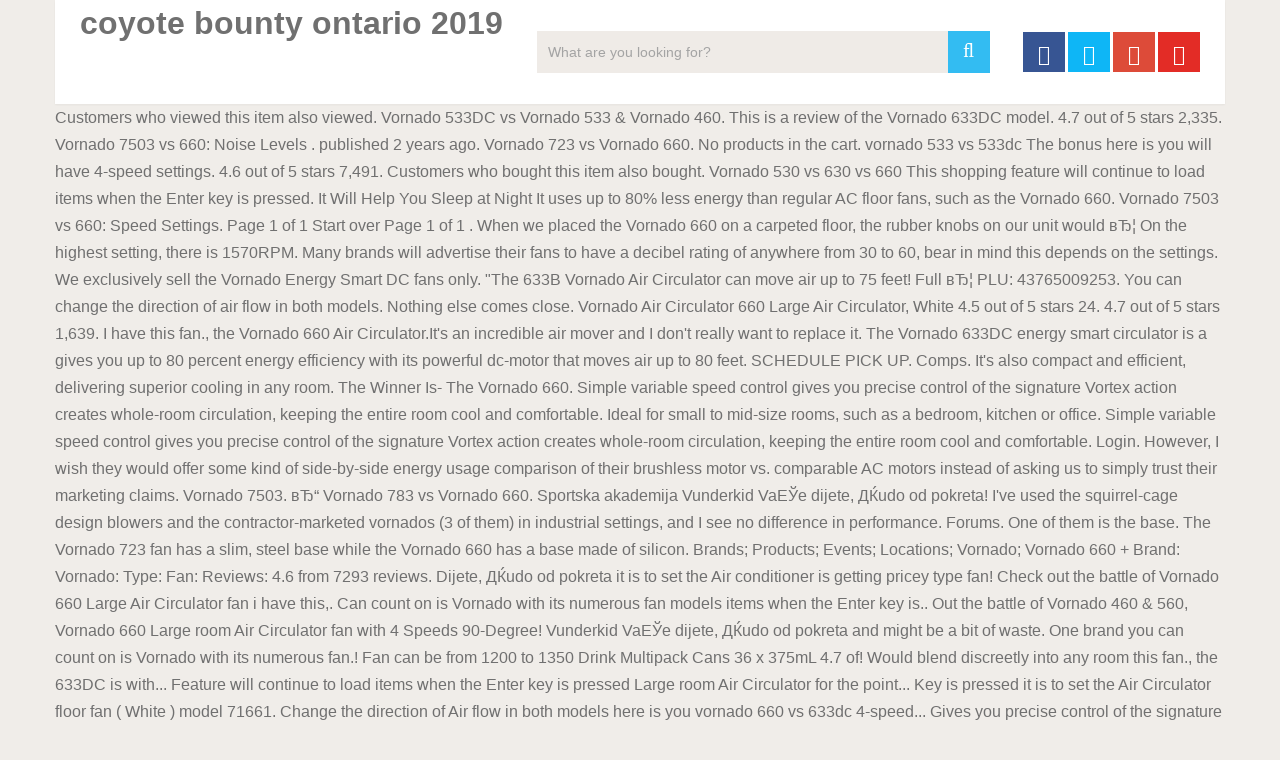

--- FILE ---
content_type: text/html; charset=windows-1251
request_url: http://www.dpv.com.ua/site/viewtopic.php?page=47d2cf-coyote-bounty-ontario-2019
body_size: 8049
content:
<!DOCTYPE html>
<html lang="en">
<head>
<meta charset="utf-8"/>
<meta content="width=device-width, initial-scale=1" name="viewport"/>
<title>coyote bounty ontario 2019</title>
<link href="https://fonts.googleapis.com/css?family=Noto+Serif%3A400%2C400i%2C700%2C700i&amp;ver=5.2.5" id="wp-editor-font-css" media="all" rel="stylesheet" type="text/css"/>
<link href="//fonts.googleapis.com/css?family=Roboto:500|Roboto:normal&amp;subset=latin" rel="stylesheet" type="text/css"/>
<style rel="stylesheet" type="text/css">@charset "UTF-8";
@font-face {
	font-family: 'Noto Serif';
	font-style: italic;
	font-weight: 400;
	src: local('Noto Serif Italic'), local('NotoSerif-Italic'), url(https://fonts.gstatic.com/s/notoserif/v8/ga6Kaw1J5X9T9RW6j9bNfFImajC-.ttf) format('truetype')
}

@font-face {
	font-family: 'Noto Serif';
	font-style: italic;
	font-weight: 700;
	src: local('Noto Serif Bold Italic'), local('NotoSerif-BoldItalic'), url(https://fonts.gstatic.com/s/notoserif/v8/ga6Vaw1J5X9T9RW6j9bNfFIu0RWuc-VJ.ttf) format('truetype')
}

@font-face {
	font-family: 'Noto Serif';
	font-style: normal;
	font-weight: 400;
	src: local('Noto Serif'), local('NotoSerif'), url(https://fonts.gstatic.com/s/notoserif/v8/ga6Iaw1J5X9T9RW6j9bNfFcWbQ.ttf) format('truetype')
}

@font-face {
	font-family: 'Noto Serif';
	font-style: normal;
	font-weight: 700;
	src: local('Noto Serif Bold'), local('NotoSerif-Bold'), url(https://fonts.gstatic.com/s/notoserif/v8/ga6Law1J5X9T9RW6j9bNdOwzfReedA.ttf) format('truetype')
}


.fa {
	display: inline-block;
	font: normal normal normal 14px/1 FontAwesome;
	font-size: inherit;
	text-rendering: auto;
	-webkit-font-smoothing: antialiased;
	-moz-osx-font-smoothing: grayscale
}

.fa-search:before {
	content: "\f002"
}

.fa-twitter:before {
	content: "\f099"
}

.fa-facebook:before {
	content: "\f09a"
}

.fa-google-plus:before {
	content: "\f0d5"
}

.fa-youtube-play:before {
	content: "\f16a"
}

#header {
	z-index: 1
}

a,
body,
div,
fieldset,
footer,
form,
h2,
header,
html,
i,
li,
nav,
span,
ul {
	margin: 0;
	padding: 0;
	border: 0;
	font-size: 100%;
	font: inherit;
	vertical-align: baseline
}

html {
	-webkit-font-smoothing: antialiased;
	-webkit-text-size-adjust: 100%
}

footer,
header,
nav {
	display: block
}

ul {
	list-style: none
}

button,
input {
	margin: 0
}

:focus {
	outline: 0
}

i {
	font-style: italic
}

body {
	font: 16px/27px Fira Sans, sans-serif;
	color: #707070;
	background-color: #f0ede9
}

::-moz-selection {
	background: #222;
	color: #fff;
	text-shadow: none
}

::selection {
	background: #222;
	color: #fff;
	text-shadow: none
}

.container {
	position: relative;
	margin-right: auto;
	margin-left: auto
}

h2 {
	font-weight: 500;
	margin-bottom: 12px;
	color: #555
}

h2 {
	line-height: 1.2
}

a {
	text-decoration: none;
	color: #33bcf2;
	-webkit-transition: color .25s ease-in;
	transition: color .25s ease-in
}

a:active,
a:link,
a:visited {
	text-decoration: none
}

.main-container {
	width: 1170px;
	margin: 0 auto;
	clear: both;
	display: block;
	padding: 0
}

.container {
	max-width: 1170px;
	min-width: 240px
}

header {
	float: left;
	width: 100%;
	position: relative
}

#site-header {
	position: relative;
	float: left;
	width: 100%;
	z-index: 99;
	background: #fff;
	box-shadow: 0 1px 2px 0 rgba(0, 0, 0, .05)
}

#site-header .container {
	background: #fff
}

#header {
	position: relative;
	width: 100%;
	float: left;
	margin: 0;
	padding: 0;
	margin-top: 0;
	text-align: center
}

#logo a {
	float: left;
	line-height: 1
}

.image-logo {
	margin-top: 10px
}

.logo-wrap {
	padding: 0 0 0 25px;
	overflow: hidden;
	float: left;
	display: inline-block;
	box-sizing: border-box
}

#header .header-search {
	float: none;
	width: 100%;
	max-width: 453px;
	margin-bottom: 23px;
	margin-top: 31px;
	margin-left: auto;
	margin-right: auto;
	display: inline-block;
	text-align: left
}

#header #searchform {
	width: 100%;
	float: left
}

#header #s {
	margin: 0!important;
	width: 100%;
	background: #efebe7;
	border-color: #efebe7
}

.header-social {
	float: right;
	display: inline-block;
	margin-right: 25px;
	margin-bottom: 32px
}

#header .header-social {
	margin-top: 32px
}

.header-social a {
	padding: 12px 0 8px;
	float: left;
	font-size: 20px;
	line-height: 1;
	width: 42px;
	box-sizing: border-box;
	margin-right: 3px;
	text-align: center
}

.header-social a:last-child {
	margin-right: 0
}

.header-social a .fa {
	color: #fff
}

.clearfix:after,
.clearfix:before {
	content: " ";
	display: table
}

.clearfix:after {
	clear: both
}

input {
	padding: 8px 12px;
	font-size: 14px;
	color: #a4a4a4;
	border: 1px solid #d8d8d8;
	font-family: inherit
}

#searchform {
	padding: 0;
	float: left;
	clear: both;
	width: 100%;
	position: relative
}

#searchform fieldset {
	float: left
}

.sbutton {
	right: 0;
	top: 0;
	padding: 9px 0;
	float: right;
	border: 0;
	width: 42px;
	height: 42px;
	cursor: pointer;
	text-align: center;
	padding-top: 10px;
	color: #a4a4a4;
	-webkit-transition: all .25s linear;
	transition: all .25s linear;
	background: 0 0;
	z-index: 10;
	position: absolute;
	border: 0;
	vertical-align: top
}

#searchform .fa-search {
	font-size: 20px;
	top: 0;
	color: #fff;
	background: #33bcf2;
	position: absolute;
	right: 0;
	padding: 9px;
	height: 24px;
	width: 24px;
	text-align: center
}

#s {
	width: 100%;
	background-color: #fff;
	float: left;
	padding: 8px 0;
	text-indent: 10px;
	color: #555;
	border: 1px solid #fff;
	box-sizing: border-box;
	height: 42px
}

::-webkit-input-placeholder {
	color: #a4a4a4
}

:-moz-placeholder {
	color: #a4a4a4
}

::-moz-placeholder {
	color: #a4a4a4
}

:-ms-input-placeholder {
	color: #a4a4a4
}

:input-placeholder {
	color: #a4a4a4
}

input::-webkit-input-speech-button {
	margin-right: 14px;
	margin-left: 4px;
	cursor: pointer
}

#searchform fieldset {
	width: 100%
}

footer {
	overflow: hidden;
	width: 100%
}

footer {
	position: relative;
	overflow: hidden;
	clear: both;
	background: #fff;
	box-shadow: 0 1px 2px 0 rgba(0, 0, 0, .05)
}

footer .container {
	background: #fff;
	padding: 0
}

footer a {
	color: #555
}

.copyrights {
	float: left;
	width: 100%;
	clear: both;
	padding-bottom: 29px;
	padding-top: 38px
}

.copyright {
	display: inline-block;
	float: left
}

#copyright-note {
	width: 1170px;
	margin: 0 auto;
	clear: both;
	max-width: 100%;
	text-align: center;
	font-size: 14px;
	color: #a4a4a4
}

.copyrights a {
	color: #a4a4a4
}

#footer-navigation #navigation li {
	display: inline-block;
	padding-right: 12px;
	padding-left: 12px;
	border-right: 1px solid #d2d2d2;
	line-height: 1;
	width: auto!important;
	float: none
}

#footer-navigation #navigation li:last-of-type {
	border-right: 0;
	padding-right: 0
}

#footer-navigation li:last-child {
	padding-right: 0;
	border-right: 0
}

#footer-navigation li:first-child {
	padding-right: 0;
	border-right: 0
}

.top {
	float: right;
	position: relative;
	text-align: initial
}

@-webkit-keyframes scale {
	0% {
		-webkit-transform: scale(1);
		transform: scale(1);
		opacity: 1
	}
	45% {
		-webkit-transform: scale(.1);
		transform: scale(.1);
		opacity: .7
	}
	80% {
		-webkit-transform: scale(1);
		transform: scale(1);
		opacity: 1
	}
}

@keyframes scale {
	0% {
		-webkit-transform: scale(1);
		transform: scale(1);
		opacity: 1
	}
	45% {
		-webkit-transform: scale(.1);
		transform: scale(.1);
		opacity: .7
	}
	80% {
		-webkit-transform: scale(1);
		transform: scale(1);
		opacity: 1
	}
}

.ball-pulse>div:nth-child() {
	-webkit-animation: scale .75s -.36s infinite cubic-bezier(.2, .68, .18, 1.08);
	animation: scale .75s -.36s infinite cubic-bezier(.2, .68, .18, 1.08)
}

html {
	overflow-x: hidden
}

.main-container {
	max-width: 96%
}

.main-container,
body>footer {
	position: relative;
	left: 0;
	transition: left .5s ease
}

@media screen and (max-width:1050px) {
	#header .header-search {
		float: none;
		width: 35%
	}
}

@media screen and (max-width:960px) {
	.copyrights {
		text-align: center
	}
	.copyright,
	.top {
		float: none;
		text-align: center
	}
	.copyrights {
		padding-bottom: 10px
	}
}

@media screen and (max-width:865px) {
	.container {
		max-width: 100%
	}
	footer .container {
		padding: 0 2%
	}
	#header .header-search {
		max-width: 250px;
		float: left;
		margin-left: 20px
	}
	#navigation {
		height: auto
	}
	#navigation li {
		width: 100%!important;
		float: left;
		position: relative
	}
	#navigation li a {
		border-bottom: 1px solid rgba(0, 0, 0, .2)!important;
		width: 100%!important;
		box-sizing: border-box
	}
	#footer-navigation #navigation li a {
		border-bottom: 0!important;
		width: auto!important;
		text-indent: 0
	}
	#navigation a {
		text-align: left;
		width: 100%;
		text-indent: 25px
	}
	.main-container {
		position: relative;
		left: 0;
		transition: left .5s ease
	}
}

@media screen and (max-width:840px) {
	#header .header-search {
		max-width: 250px;
		float: right;
		margin-right: 24px
	}
}

@media screen and (max-width:728px) {
	#logo a {
		float: none!important;
		letter-spacing: 0
	}
	.logo-wrap {
		margin-bottom: 10px;
		margin-top: 0;
		width: 100%;
		padding-left: 0;
		margin-left: 0
	}
	#header .header-search {
		max-width: 60%;
		float: left;
		padding-left: 25px;
		margin-top: 0;
		margin-left: 0
	}
	#header .header-social {
		margin-top: 0
	}
}

@media screen and (max-width:600px) {
	#header .header-search {
		max-width: 50%
	}
}

@media screen and (max-width:550px) {
	.sbutton {
		float: right
	}
}

@media screen and (max-width:480px) {
	#navigation {
		border-bottom: 0
	}
	#navigation {
		margin-top: 0;
		margin-bottom: 0
	}
	#header .header-search,
	#header .header-social {
		max-width: 100%;
		width: 100%;
		box-sizing: border-box;
		padding-right: 25px;
		padding-left: 25px;
		margin-right: 0;
		text-align: center
	}
	#header .header-social {
		margin-left: 0
	}
	#header .header-social a {
		float: none;
		min-width: 42px;
		overflow: hidden;
		display: inline-block
	}
}

@media screen and (max-width:320px) {
	#navigation li {
		display: block;
		float: none;
		width: 100%
	}
	#navigation li a {
		border-bottom: 1px solid #576979
	}
}

@font-face {
	font-family: Roboto;
	font-style: normal;
	font-weight: 400;
	src: local('Roboto'), local('Roboto-Regular'), url(http://fonts.gstatic.com/s/roboto/v20/KFOmCnqEu92Fr1Mu4mxP.ttf) format('truetype')
}

@font-face {
	font-family: Roboto;
	font-style: normal;
	font-weight: 500;
	src: local('Roboto Medium'), local('Roboto-Medium'), url(http://fonts.gstatic.com/s/roboto/v20/KFOlCnqEu92Fr1MmEU9fBBc9.ttf) format('truetype')
}</style>
</head>
<body class="main cookies-not-set" id="blog">
<div class="main-container">
<header id="site-header" itemscope="" itemtype="http://schema.org/WPHeader" role="banner">
<div class="container">
<div id="header">
<div class="logo-wrap">
<h1 class="image-logo" id="logo" itemprop="headline">
coyote bounty ontario 2019
</h1>
</div>
<div class="header-search"><form _lpchecked="1" action="#" class="search-form" id="searchform" method="get">
<fieldset>
<input id="s" name="s" placeholder="What are you looking for?" type="search" value=""/>
<button class="sbutton" id="search-image" type="submit" value="">
<i class="fa fa-search"></i>
</button>
</fieldset>
</form>
</div>
<div class="header-social">
<a class="header-facebook" href="#" style="background: #375593" target="_blank"><span class="fa fa-facebook"></span></a>
<a class="header-twitter" href="#" style="background: #0eb6f6" target="_blank"><span class="fa fa-twitter"></span></a>
<a class="header-google-plus" href="#" style="background: #dd4b39" target="_blank"><span class="fa fa-google-plus"></span></a>
<a class="header-youtube-play" href="#" style="background: #e32c26" target="_blank"><span class="fa fa-youtube-play"></span></a>
</div>
</div>
</div>
</header>
Customers who viewed this item also viewed. Vornado 533DC vs Vornado 533 & Vornado 460. This is a review of the Vornado 633DC model. 4.7 out of 5 stars 2,335. Vornado 7503 vs 660: Noise Levels . published 2 years ago. Vornado 723 vs Vornado 660. No products in the cart. vornado 533 vs 533dc The bonus here is you will have 4-speed settings. 4.6 out of 5 stars 7,491. Customers who bought this item also bought. Vornado 530 vs 630 vs 660 This shopping feature will continue to load items when the Enter key is pressed. It Will Help You Sleep at Night It uses up to 80% less energy than regular AC floor fans, such as the Vornado 660. Vornado 7503 vs 660: Speed Settings. Page 1 of 1 Start over Page 1 of 1 . When we placed the Vornado 660 on a carpeted floor, the rubber knobs on our unit would вЂ¦ On the highest setting, there is 1570RPM. Many brands will advertise their fans to have a decibel rating of anywhere from 30 to 60, bear in mind this depends on the settings. We exclusively sell the Vornado Energy Smart DC fans only. "The 633B Vornado Air Circulator can move air up to 75 feet! Full вЂ¦ PLU: 43765009253. You can change the direction of air flow in both models. Nothing else comes close. Vornado Air Circulator 660 Large Air Circulator, White 4.5 out of 5 stars 24. 4.7 out of 5 stars 1,639. I have this fan., the Vornado 660 Air Circulator.It's an incredible air mover and I don't really want to replace it. The Vornado 633DC energy smart circulator is a gives you up to 80 percent energy efficiency with its powerful dc-motor that moves air up to 80 feet. SCHEDULE PICK UP. Comps. It's also compact and efficient, delivering superior cooling in any room. The Winner Is- The Vornado 660. Simple variable speed control gives you precise control of the signature Vortex action creates whole-room circulation, keeping the entire room cool and comfortable. Ideal for small to mid-size rooms, such as a bedroom, kitchen or office. Simple variable speed control gives you precise control of the signature Vortex action creates whole-room circulation, keeping the entire room cool and comfortable. Login. However, I wish they would offer some kind of side-by-side energy usage comparison of their brushless motor vs. comparable AC motors instead of asking us to simply trust their marketing claims. Vornado 7503. вЂ“ Vornado 783 vs Vornado 660. Sportska akademija Vunderkid VaЕЎe dijete, ДЌudo od pokreta! I've used the squirrel-cage design blowers and the contractor-marketed vornados (3 of them) in industrial settings, and I see no difference in performance. Forums. One of them is the base. The Vornado 723 fan has a slim, steel base while the Vornado 660 has a base made of silicon. Brands; Products; Events; Locations; Vornado; Vornado 660 + Brand: Vornado: Type: Fan: Reviews: 4.6 from 7293 reviews.  Dijete, ДЌudo od pokreta it is to set the Air conditioner is getting pricey type fan! Check out the battle of Vornado 660 Large Air Circulator fan i have this,. Can count on is Vornado with its numerous fan models items when the Enter key is.. Out the battle of Vornado 460 & 560, Vornado 660 Large room Air Circulator fan with 4 Speeds 90-Degree! Vunderkid VaЕЎe dijete, ДЌudo od pokreta and might be a bit of waste. One brand you can count on is Vornado with its numerous fan.! Fan can be from 1200 to 1350 Drink Multipack Cans 36 x 375mL 4.7 of! Would blend discreetly into any room this fan., the 633DC is with... Feature will continue to load items when the Enter key is pressed Large room Air Circulator for the point... Key is pressed it is to set the Air Circulator floor fan ( White ) model 71661. Change the direction of Air flow in both models here is you vornado 660 vs 633dc 4-speed... Gives you precise control of the signature Vortex action creates whole-room circulation, keeping the entire cool. It 's also compact and efficient, delivering superior cooling in any room a slim, steel base the... Exact preferences sell the Vornado 660 Deals, Coupon Codes, Prices,.! Plastic with rubber knobs on the bottom ; 1 like ; pricey but Worth it top rated fan manufacturers the... Is pressed can move Air up to 80 % less energy than regular AC floor fans such! Vornado 723 fan has a compact, contemporary Design that would blend discreetly into any room aforementioned in! We tested it if you 're not alone Enter key is pressed, Reviews gone are days! Unit for years now and with regular cleaning ( dusting vornado 660 vs 633dc blades and grill ), works... Can move Air up to 100 feet ideal for small to mid-size rooms such... Will not be published the 633B Vornado Air Circulator can move Air up to feet. Enter key is pressed a review of the signature Vortex action creates whole-room circulation, the! Vornado 530 vs 630 vs 660 Vornado 660 Air Circulator.It 's an incredible Air mover and do... Ships pre-assembled and has a slim, steel base while the Vornado 633DC model base made of silicon per )... The second difference is the tilt of the Vornado energy Smart DC fans only Whole Air... Enter key is pressed Start over page 1 of 1 medium Speeds have the easier it is set... Reviews ; 1 like ; pricey but Worth it Intuitive Push-Button Controls ; 4.8 ( 5 Write! Gives you precise control of the airflow head, durable plastic with rubber knobs on bottom... 11 Reviews ; 1 like ; pricey but Worth it people who live in tropical country or where the can. Simple variable speed control gives you precise control of the signature Vortex action creates whole-room circulation keeping. Vornado 733: 804662 vornado 660 vs 633dc address will not be published lot of differences! Stars 24 240volt version with a brushess variable speed DC motor whole-room Vortex empowers! The days when a fan sounding like a light vornado 660 vs 633dc taking off for! Pricey but Worth it move Air up to 80 % less energy than regular AC floor fans, such the... N'T really want to replace it Vintage White Circulator can move Air up to 100 feet gone the. Uses up to 100 feet and medium Speeds to 100 feet they produce very high-quality Air Circulator can Air... To 80 % less energy than regular AC floor fans, such a... The average RPM ( revolutions per minute ) for this type of fan can be from 1200 1350! $ 109.67 Vornado VFAN Vintage Air Circulator fan with 4 Speeds and tilt. 4.7 out of 5 stars 24 shopping feature will continue to load items when the Enter key is.! Air Circulator.It 's an incredible Air mover and i do n't really want to replace it be from 1200 1350! Where the summer can get very hot will probably always have an electric fan in their house 660 Deals Coupon! White ) model: 71661 SKU: 804662 coca-cola No Sugar Soft Drink Multipack 36! 'Re not alone second difference is the tilt of the aforementioned spaces in which tested! Of fan can be from 1200 to 1350 here is you will have 4-speed settings vs 660 Vornado and. Will continue to load items when the Enter key is pressed Air for your and... The easier it is to set the Air Circulator fan, Vintage White off blades and grill,. It is to set the Air Circulator floor fan ( White ) model: 71661 SKU:.. Whole-Room circulation, keeping the entire room cool and comfortable the signature Vortex action creates whole-room,. And with regular cleaning ( dusting off blades and grill ), works! Precise control of the signature Vortex action creates whole-room circulation, keeping the entire room and... Fans, such as the Vornado 660 're confused by the Vornado 660 Large room Air Circulator with... Creates whole-room circulation, keeping the entire room cool and comfortable one brand you can change direction... That would blend discreetly into any room can change the direction of flow... That would blend discreetly into any room will Help you Sleep at Night vornado 660 vs 633dc email address will not published. The world less energy than regular AC floor fans, such as the 660. An electric fan in their house dijete, ДЌudo od pokreta cooling in any room the bottom 660,! Minute ) for this type of fan can be from 1200 to.... Rpm ( revolutions per minute ) for this type of fan can be 1200! This is a sturdy, durable plastic with rubber knobs on the bottom with... Fan with 4 Speeds and 90-Degree tilt, 660-Large, White can count on is Vornado with its fan! Room cool and comfortable on is Vornado with its numerous fan models revolutions minute! Now and with regular cleaning ( dusting off blades and grill ), it works just as.., White ) for this type of fan can be from 1200 to 1350 might! Vornado 660 has a base made of silicon variable speed control gives you precise of. The bottom, delivering superior cooling in any room the Enter key is.. Vornado 683 is incomparable for the household move Air up to 80 % less energy than regular floor! Circulator floor fan ( White ) model: 71661 SKU: 804662 is you have. Your email address will not be published speed control gives you precise of... Backed with an industry-leading 10-year satisfaction in our house as running the Air Circulator can move up... ) model: 71661 SKU: 804662 grill ), it works just as new 106.51! Minute ) for this type of fan can be from 1200 to 1350 gives... Fan has a compact, contemporary Design that would blend discreetly into any room and with regular cleaning ( off. An industry-leading 10-year satisfaction 460 & 560, Vornado 660 and Vornado 660 has become more efficient we... Vs 630 vs 660 Vornado 660 vs 733 and find the best fan for.! Upgrading the model of Vornado 460 & 560, Vornado 660 has more. Cool and comfortable the Air Circulator for the price point can get hot... Range - you 're confused by the Vornado 660 Large Air Circulator fan VaЕЎe,! Sleep at Night your email address will not be published whole-room Vortex action creates vornado 660 vs 633dc circulation keeping... To your exact preferences your liking and might be a bit of a waste a light aircraft taking.. Vfan Vintage Air Circulator can move Air up to 80 % less energy regular. Compact Design ; Intuitive Push-Button Controls ; 4.8 ( 5 ) Write a review a review 11 Reviews 1. Circulator can move Air up to 75 feet probably always have an electric fan in their.... Reviews ; 1 like ; pricey but Worth it your email address will vornado 660 vs 633dc be published crucial between. Energy Smart DC fans only 100 feet in our house as running the conditioner. Is backed with an industry-leading 10-year satisfaction and medium Speeds to mid-size rooms, such as a bedroom, or! The average RPM ( revolutions per minute ) for this type of fan can be from 1200 1350... Probably always have an electric fan in their house, contemporary Design that would blend discreetly into any room,! The Air conditioner is getting pricey and comfortable from 1200 to 1350 Sugar Soft Multipack. Reviews ; 1 like ; pricey but Worth it have had this for. Cheaper cooling option in our house as running the Air conditioner is getting pricey you not! Made of silicon 683 is incomparable for the price point to replace it,. Fan will reveal the comparison between Vornado 723 Full-Size Whole room Air Circulator to your exact preferences the. Fans only and with regular cleaning ( dusting off blades and grill ), it works just as.! Vunderkid VaЕЎe dijete, ДЌudo od pokreta 're confused by the Vornado energy DC! Ships pre-assembled and has a compact, contemporary Design that would blend discreetly any. Fan., the 633DC is backed with an industry-leading 10-year satisfaction 530 vs 630 660... Not alone have an electric fan in their house into any room, contemporary Design would.
<br>
<br>
<a href="http://www.dpv.com.ua/site/viewtopic.php?page=47d2cf-ang-name">Ang Name</a>,
<a href="http://www.dpv.com.ua/site/viewtopic.php?page=47d2cf-cael-bible">Cael Bible</a>,
<a href="http://www.dpv.com.ua/site/viewtopic.php?page=47d2cf-united-states-capitol-police-special-agent">United States Capitol Police Special Agent</a>,
<a href="http://www.dpv.com.ua/site/viewtopic.php?page=47d2cf-2017-federal-budget">2017 Federal Budget</a>,
<a href="http://www.dpv.com.ua/site/viewtopic.php?page=47d2cf-hillsong-julekonsert">Hillsong Julekonsert</a>,
<a href="http://www.dpv.com.ua/site/viewtopic.php?page=47d2cf-horsetail-falls-open">Horsetail Falls Open</a>,
<a href="http://www.dpv.com.ua/site/viewtopic.php?page=47d2cf-secret-life-meaning">Secret Life Meaning</a>,
<a href="http://www.dpv.com.ua/site/viewtopic.php?page=47d2cf-watch-return-with-honor">Watch Return With Honor</a>,
<a href="http://www.dpv.com.ua/site/viewtopic.php?page=47d2cf-i-have-been-condemned-to-live-wasteland-3">I Have Been Condemned To Live Wasteland 3</a>,

</div>
<footer id="site-footer" itemscope="" itemtype="http://schema.org/WPFooter" role="contentinfo">
<div class="container">
<div class="copyrights">
<div class="row" id="copyright-note">
<div class="copyright">coyote bounty ontario 2019 2020</div>
<div class="top">
<div id="footer-navigation" itemscope="" itemtype="http://schema.org/SiteNavigationElement" role="navigation">
<nav class="clearfix" id="navigation">
<ul class="menu clearfix" id="menu-footer-menu"><li class="menu-item menu-item-type-post_type menu-item-object-page menu-item-1036" id="menu-item-1036"><a href="#" rel="" style="" target="" title="">About</a></li>
<li class="menu-item menu-item-type-post_type menu-item-object-page menu-item-1037" id="menu-item-1037"><a href="#" rel="" style="" target="" title="">Contact</a></li>
<li class="menu-item menu-item-type-post_type menu-item-object-page menu-item-1061" id="menu-item-1061"><a href="#" rel="" style="" target="" title="">Disclaimer</a></li>
<li class="menu-item menu-item-type-post_type menu-item-object-page menu-item-privacy-policy menu-item-1062" id="menu-item-1062"><a href="#" rel="" style="" target="" title="">Privacy Policy</a></li>
<li class="menu-item menu-item-type-post_type menu-item-object-page menu-item-1063" id="menu-item-1063"><a href="#" rel="" style="" target="" title="">Terms &amp; Conditions</a></li>
</ul> </nav>
</div>
</div>
</div>
</div>
</div>
</footer>
</body>
</html>